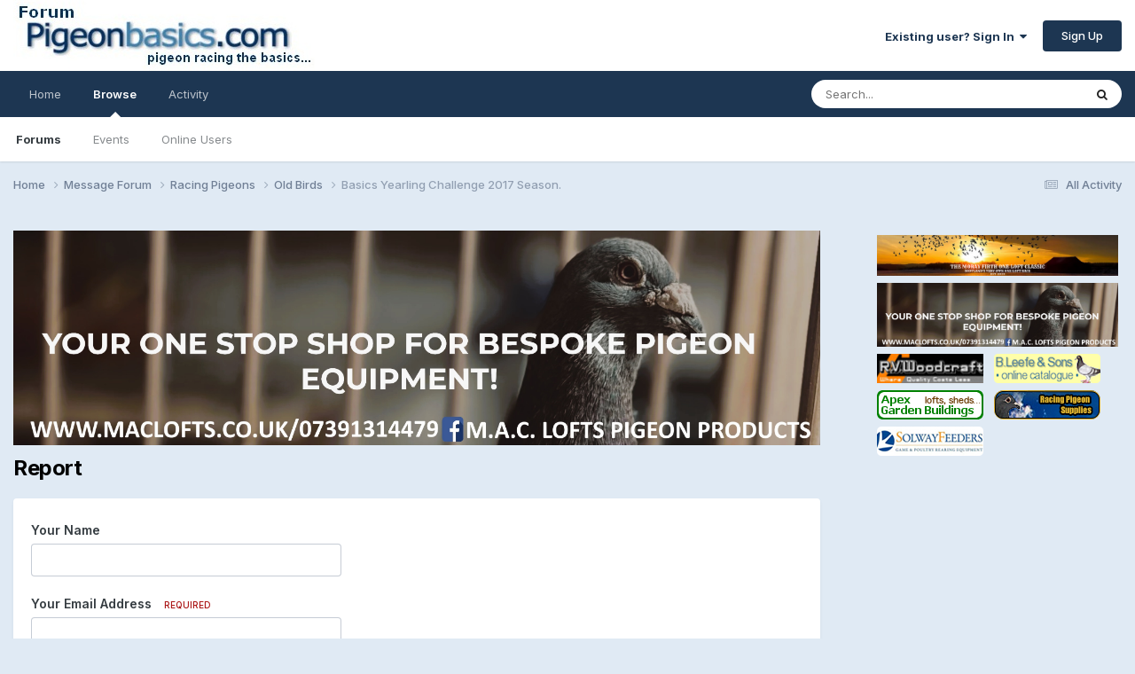

--- FILE ---
content_type: text/html; charset=utf-8
request_url: https://www.google.com/recaptcha/api2/aframe
body_size: 268
content:
<!DOCTYPE HTML><html><head><meta http-equiv="content-type" content="text/html; charset=UTF-8"></head><body><script nonce="0DEEMMJW1X28TusP6QJwtw">/** Anti-fraud and anti-abuse applications only. See google.com/recaptcha */ try{var clients={'sodar':'https://pagead2.googlesyndication.com/pagead/sodar?'};window.addEventListener("message",function(a){try{if(a.source===window.parent){var b=JSON.parse(a.data);var c=clients[b['id']];if(c){var d=document.createElement('img');d.src=c+b['params']+'&rc='+(localStorage.getItem("rc::a")?sessionStorage.getItem("rc::b"):"");window.document.body.appendChild(d);sessionStorage.setItem("rc::e",parseInt(sessionStorage.getItem("rc::e")||0)+1);localStorage.setItem("rc::h",'1764277546953');}}}catch(b){}});window.parent.postMessage("_grecaptcha_ready", "*");}catch(b){}</script></body></html>